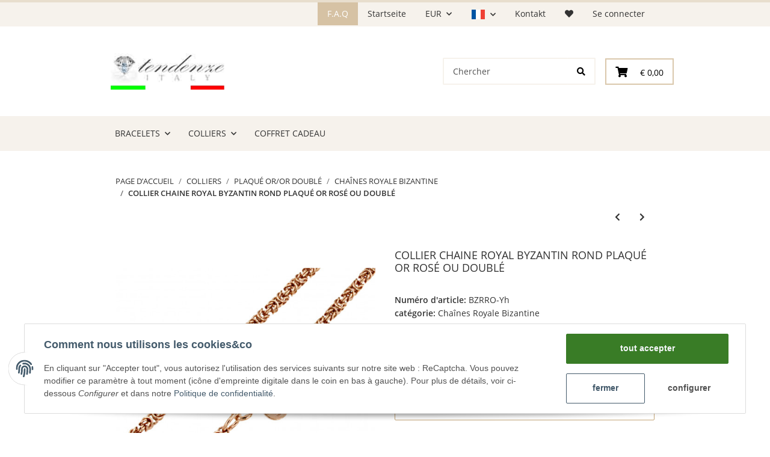

--- FILE ---
content_type: text/css
request_url: https://www.tendenze-italy.com/templates/TendenzeItaly/themes/my-nova/custom.css?v=5.1.1
body_size: 7272
content:
/* Colors */
:root {

    --body-font: "Open Sans", sans-serif;
    --body-color: #333333;
    --form-border: #cccccc;
    --primary: #C2A476;
    --primary-hover:  #b28d53;
    --primary-active: #7c2419;
    --white: #fff;
    --outline-primary-border: #f6f2ec;
    --hr-border: #ddd;
    --header-top-bar-hover: #000000;
    --header-top-bar-border: rgba(211,190,157,0.4);
    --cart-border:  rgba(194,164,118,0.6);
    --green-btn: #6ea555;
    --title-color: #444444;
    --bg: #cc0033;
    --primary-bg-hover: #9a2d1f;
    --twenty: #202020;
    --h4-color: #999;
    --shadow-black: rgb(0 0 0 / 8%);
    --shadow-gold: rgb(207 187 125 / 50%);
    --outline-primary: #333333;
    --outline-primary-hover: #ebebeb;
    --outline-primary-border-hover: #adadad;
    --btn-bg: #1f7e9a;
    --btn-border: #1b6d85;
    --header-box-shadow: rgb(106 106 106 / 10%);
    --header-sup: #313131;
    --menu-hover: #0b1927;
    --gray: #dadada;
    --btn-secondary: #525252;
    --tab-box-shadow: rgba(0,0,0,0.3);
    --green: #28a745;
    --aside-hover: #f3f3f3;
}


/* Fonts */
body {
    font-family: var(--body-font);
}
h1, h2, h3, h4, h5, h6, .h1, .h2, .product-matrix .product-matrix-title, .h3, .sidepanel-left .box-normal .box-normal-link,.productlist-filter-headline, .h4, .h5, .h6 {
    font-family: var(--body-font);
}

/* Body */
body {
    color: var(--body-color);
    line-height: 1.6;
    background: var(--white);
}

/* Headings */
h1, h2, h3, h4, h5, h6, .h1, .h2, .h3, .h4, .h5, .h6 {
	color: var(--body-color);
    font-weight: 400;
    text-transform: uppercase;
}


/* Links */
a {
    color: var(--body-color);
    text-decoration: none;
    transition: none;
}
a:focus, a:hover {
	color: var(--body-color);
}

/* Forms */
.form-control {
    border: 1px solid var(--form-border);
}
.form-control:focus {
	border-color: var(--form-border);
}

/* Buttons */
.btn-primary {
    border-color: var(--primary);
    color: var(--white);
    background-color: var(--primary);
    text-transform: uppercase;
}
.btn-primary:hover, .btn-primary:focus {
    background-color: var(--primary-hover);
    color: var(--white);
    border-color: var(--primary-hover);
}
.btn-primary:not(:disabled):not(.disabled):active, .btn-primary:not(:disabled):not(.disabled).active, .show > .btn-primary.dropdown-toggle, .show > .btn-primary:not(.navbar-toggler)[data-toggle="collapse"] {
    background-color: var(--primary-active);
    color: var(--white);
    border-color: var(--primary-active);
}
.btn-outline-primary {
    text-transform: uppercase;
}
.btn-outline-primary, .btn-outline-primary:hover {
    border-color: var(--outline-primary-border);
    color: var(--body-color);
    background-color: var(--white);
}
.btn-outline-primary:focus  {
    border-color: var(--primary-hover);
    color: var(--body-color);
    background-color: var(--primary);
}
.btn-outline-primary:not(:disabled):not(.disabled):active, .btn-outline-primary:not(:disabled):not(.disabled).active, .show > .btn-outline-primary.dropdown-toggle, .show > .btn-outline-primary:not(.navbar-toggler)[data-toggle="collapse"]{
    border-color: var(--outline-primary-border);
    color: var(--body-color);
    background-color: var(--white);
}

/* HR */
hr {
	border-color: var(--hr-border);
}


/* Header Top Bar */
#header-top-bar {
    background: var(--outline-primary-border) ;
    border-top: 4px solid var(--header-top-bar-border);
}
#header-top-bar > .container {
    justify-content: flex-end;
    padding-right: 0;
    padding-left: 0;
}
#header-top-bar a {
    color: var(--body-color);
}
#header-top-bar a:hover:not(.dropdown-item):not(.btn) {
    color: var(--header-top-bar-hover);
}
#header-top-bar .btn-primary {
    color: var(--white);
}
#header-top-bar .language-dropdown .dropdown-menu-right, #header-top-bar .currency-dropdown .dropdown-menu-right {
    background: #efefef;
}
#header-top-bar .language-dropdown  .dropdown-item.active, #header-top-bar .currency-dropdown .dropdown-item.active,
#header-top-bar .currency-dropdown  .dropdown-item:active, #header-top-bar .language-dropdown   .dropdown-item:active,
#header-top-bar .language-dropdown .dropdown-item:hover, #header-top-bar .currency-dropdown .dropdown-item:hover
, #header-top-bar .language-dropdown  .dropdown-item:focus, #header-top-bar .currency-dropdown  .dropdown-item:focus  {
	color: var(--white);
    background: var(--cart-border);
}
#header-top-bar .nav .nav-item:nth-child(3), #header-top-bar .nav .nav-item:nth-child(4) {
    order: -1;
}
#header-top-bar .nav .nav-item:nth-child(3) .nav-link{
    background: var(--cart-border);
    color: var(--white);
}
@media (max-width: 991px) {
   #header-top-bar {
       display: none;
   }
}
@media (max-width: 499px) {
    #header-top-bar .nav-link {
        display: block;
        padding: .5rem .5rem;
        text-decoration: none;
    }
}




/* Header */
header {
    box-shadow: none;
}
.is-checkout header, .is-checkout .navbar {
	height: auto;
}
@media (min-width: 992px) {
    #jtl-nav-wrapper > .container {
        padding-right: 0;
        padding-left: 0;
    }
    header .account-icon-dropdown, header #shop-nav-wish {
        display: none;
    }
}
@media (max-width: 991px) {
    header > .container {
        padding-left: 0;
        padding-right: 0;
        padding-top: 100px;
        max-width: 100%;
    }
}
@media (max-width: 499px) {
    header.sticky-top {
        position: static;
    }
}


/* Top Wrapper */
@media (min-width: 992px) {
    header .top-wrapper {
        display: flex;
        justify-content: space-between;
        align-items: center;
    }
}


/* Shop Nav */
header a:hover:not(.dropdown-item):not(.btn){
    color: var(--body-color);
}
header .nav-right .nav-link {
    color: var(--header-top-bar-hover);
}
header .search-wrapper .btn-secondary, header .search-wrapper .btn-secondary:hover, header .search-wrapper .btn-secondary:not(:disabled):not(.disabled):active,
header .search-wrapper  .btn-secondary:focus, header .search-wrapper  .btn-secondary.focus {
	background-color: var(--white);
	border-color: var(--outline-primary-border);
    color: var(--header-top-bar-hover);
    border-top-width: 2px;
    border-right-width: 2px;
    border-bottom-width: 2px;
    border-left: none;
}
#search-header, #search-header-desktop {
    background-color: var(--white);
    border-color: var(--outline-primary-border);
    box-shadow: none !important;
    border-width: 2px;
    border-right: none;
    height: auto;
}
header  .fa-sup {
    background-color: var(--header-top-bar-hover);
    color: var(--white);
}
header .cart-icon-dropdown .btn-outline-primary {
    color: var(--white) !important;
    text-transform: uppercase;
    background: var(--green-btn) !important;
}
header .cart-icon-dropdown .btn-primary {
    font-size: 0.82rem;
}
@media (min-width: 992px) {
    header .nav-right .nav-link {
        font-size: 18px;
        padding: 6px 15px;
    }
    header .cart-icon-dropdown{
        border: 2px solid var(--cart-border);
    }
    header  .fa-sup {
        margin-top: -.8em;
    }
}


@media (max-width: 991px) {
    header #burger-menu {
        color: var(--header-top-bar-hover);
    }
    body[data-page="11"] header #burger-menu {
        display: block !important;
    }
    header #burger-menu:hover:not(.dropdown-item):not(.btn),  header .nav-right .nav-link:hover:not(.dropdown-item):not(.btn) {
        color: var(--white);
    }
    .navi-wrapper {
        padding-left: 1rem;
        padding-right: 1rem;
        background-color: var(--outline-primary-border);
    }
    header .navi-wrapper .navbar {
        flex-direction: row-reverse;
    }
}
@media (max-width: 767px) {
    header .cart-icon-dropdown.nav-item.dropdown.not-empty {
        margin-right: 1rem;
    }
}
@media (max-width: 499px) {
    header .nav-right .dropdown-menu {
        margin-top: -31.031rem;
    }
}


/* Logo */
header .navbar-brand img {
    height: 60px;
}
@media (max-width: 991px) {
    .toggler-logo-wrapper {
        position: absolute;
        transform: translateX(-50%);
        left: 50%;
        top: 0;
    }
    header .navbar-brand {
        padding-top: 1rem;
        padding-bottom: 0;
        margin-right: 0;
    }
}


/* Mega Menu */
header .navbar-nav > .nav-item > .nav-link::before {
    content:none;
}
header .submenu-headline-toplevel, .categories-recursive-dropdown .text-truncate {
	font-family: var(--body-font);
    color: var(--header-top-bar-hover);
}
header .navbar-nav > .nav-item > .nav-link {
    color: var(--body-color);
    text-transform: uppercase;
}
@media (min-width: 992px) {
    .menu-wrapper {
       height: 58px;
       background: var(--outline-primary-border);
   }
   header .navbar-nav > .nav-item > .nav-link {
       padding: 18px 15px 18px 15px;
   }
   header .navbar-nav > .nav-item > .nav-link:hover:not(.dropdown-item):not(.btn), header .navbar-nav > .nav-item > .nav-link:focus  {
       background-color: var(--cart-border);
       color: var(--white);
   }
   header .navbar-nav .dropdown .nav-item {
	padding: 10px 15px;
}
    header .navbar-nav .dropdown .nav-item a:hover:not(.dropdown-item):not(.btn) {
        color: var(--header-top-bar-hover);
    }
}
@media (max-width: 991px) {
    .nav-mobile-header  {
        background: var(--outline-primary-border);
    }
    header .nav-mobile-header .nav-mobile-header-hr {
        display: none;
    }
}

/* Mega Menu Scroll */
@media (min-width: 992px) {
    .top-wrapper {
        padding-top: 35px;
        padding-bottom: 35px;
        transition: all 400ms ease-in-out 0s;
    }
   #jtl-nav-wrapper.scroll-active.sticky-top {
        position: static;
    }
    #jtl-nav-wrapper.scroll-active {
        position: fixed !important;
        top: 0;
        left: 0;
        width: 100%;
        z-index: 999;
    }
    #jtl-nav-wrapper.scroll-active .top-wrapper {
        padding-top: 6px;
        padding-bottom: 6px;
    }
    #jtl-nav-wrapper.scroll-active  .navbar-brand img {
        height: 50px;
    }
    .zindex-dropdown {
        z-index: 3;
    }
}


/* Main and Content */
#content {
	padding-bottom: 1rem;
}
#content > .container > h1 {
    text-align: center;
}
@media (min-width: 992px) {
    #content-wrapper:not(.has-fluid) {
        padding-top: 2rem;
    }
}


/* Breadcrumb */
.breadcrumb-wrapper {
   border: none;
}
.breadcrumb-wrapper a {
    text-transform: uppercase;
}
@media (max-width: 991px) {
    .breadcrumb-container {
        padding-right: 0;
        padding-left: 0;
    }
}




/* Product List */
#result-wrapper > .title {
	text-align: center;
    border-bottom: 1px solid var(--hr-border);
}
#result-wrapper .title h1 {
    color: var(--title-color);
    font-weight: 500;
    font-size: 1rem;
}
.content-cats-small .sub-categories {
    align-items: center;
    padding: .5rem;
}
.content-cats-small .sub-categories a:hover {
    text-decoration: underline;
}
.displayoptions .btn-group .btn:not(:disabled):not(.disabled):active, .displayoptions .btn-group .btn:not(:disabled):not(.disabled).active, .show > .displayoptions .btn-group .btn.dropdown-toggle, .show > .displayoptions .btn-group .btn[data-toggle="collapse"]:not(.navbar-toggler) {
	border-color: var(--primary);
    color: var(--white);
    background-color: var(--primary);
}
.filter-type-FilterItemLimits .btn-outline-secondary:hover, .filter-type-FilterItemSort .btn-outline-secondary:hover {
    border-color: var(--primary);
    color: var(--white);
    background-color: var(--primary);
}
.product-actions .badge-circle-1{
    color: var(--primary);
    background: var(--white);
    border-color: var(--primary);
}
.product-actions .badge-circle-1.on-list {
    color: var(--white);
    background: var(--primary);
    border-color: var(--primary);
}
.product-actions .badge-circle-1:hover, .badge-circle-1:not(:disabled):not(.disabled):active, .badge-circle-1:focus {
    color: var(--white);
    background: var(--primary);
    border-color: var(--primary);
}
.page-item.active .page-link::after, .page-item.active .page-text::after {
	border-bottom: 4px solid var(--primary);
}
.page-link:hover, .page-text:hover {
    color: var(--primary-hover);
}
.productlist-page-nav-top {
    border-top: none;
}
.bootstrap-select.custom-select button.dropdown-toggle:focus, .bootstrap-select.custom-select button,
.bootstrap-select.custom-select button:not(.navbar-toggler)[data-toggle="collapse"]:focus,
.bootstrap-select.custom-select.show button.dropdown-toggle {
    color: var(--primary);
    border-color: var(--primary);
    background: var(--white);
}
.bootstrap-select.custom-select button:not(:disabled):not(.disabled):active, .bootstrap-select.custom-select button:not(:disabled):not(.disabled).active, 
.show > .bootstrap-select.custom-select button.dropdown-toggle, .show > .bootstrap-select.custom-select button:not(.navbar-toggler)[data-toggle="collapse"],
.show > .bootstrap-select.custom-select button {
	color: var(--primary);
    border-color: var(--primary);
    background: var(--white);
}
.form-counter .btn:hover {
	background: none;
}
.layout-gallery .productbox-inner .text-clamp-2, .layout-gallery .productbox-inner .price_wrapper {
	text-align: center;
}
 .productbox-inner .text-clamp-2, .productbox-title a {
    color: var(--header-top-bar-hover);
    font-size: 20px;
}
.price_wrapper .price, .price.total-sum {
    font-weight: 600;
    color: var(--body-color);
    font-family: var(--body-font);
    font-size: 20px;
}
@media (max-width: 479px) {
    .productbox-price {
        font-size: .875rem;
    }
}
@media (max-width: 767px) {
    .productbox-inner .text-clamp-2, .productbox-title a, .price_wrapper .price, .price.total-sum {
        font-size: 14px;
    }
}



/* Product Details */
.product-headline .product-title.h2 {
    font-size: 18px;
}
.navigation-arrows .btn, .navigation-arrows .btn,
#product-offer .product-info .question-on-item .question,
.estimated-delivery .estimated-delivery-info {
    color: var(--body-color);
}
.navigation-arrows .btn:hover, .navigation-arrows .btn:focus,
.estimated-delivery:hover .estimated-delivery-info {
    color: var(--body-color);
}
#product-offer .product-info .question-on-item .question:hover {
    color: var(--primary);
}
.modal-header .close, #image_wrapper.fullscreen .product-detail-image-topbar #image_fullscreen_close {
    color: var(--white);
    background: var(--primary);
    border-color: var(--primary);
}
.modal-header .close:hover, #image_wrapper.fullscreen .product-detail-image-topbar #image_fullscreen_close:hover {
    color: var(--primary);
    background: var(--white);
    border-color: var(--primary);
}
.product-detail-image-preview-bar .carousel-thumbnails .slick-slide, #image_wrapper .product-thumbnails:not(.slick-initialized) div.js-gallery-images  {
    border: 1px solid var(--primary);
}
.tab-navigation .nav-link {
    font-family: var(--body-font);
    color: var(--body-color);
    text-transform: uppercase;
}
.tab-navigation .nav-link::after {
	border-bottom: 3px solid var(--twenty);
}
.swatches-text, .swatches-text.active {
    border: 1px solid var(--header-top-bar-hover);
}
.swatches-text.active, .product-attributes table .attr-characteristic .badge-primary {
    color: var(--white);
    background-color: var(--primary);
}
.custom-control-input:checked ~ .custom-control-label::before {
	color: var(--primary);
	border-color: var(--primary);
	background-color: var(--primary);
}
.product-detail-image-preview-bar .carousel-thumbnails .slick-slide, #image_wrapper .product-thumbnails:not(.slick-initialized) div.js-gallery-images  {
    border: 1px solid var(--header-top-bar-hover);
}
.slick-dots li.slick-active button {
    background-color: var(--primary);
    border-color: var(--primary);
}






/* Warenkorb */
.cart-items-body .cart-items-delete .cart-items-delete-button, .cart-items-body .wishlist-button {
    padding: 0.375rem 0.5rem;
    text-decoration: none;
}
.cart-items-body .cart-items-delete .cart-items-delete-button{
    background: var(--bg);
    border-color: var(--bg);
    color: var(--white);
}
.cart-items-body .wishlist-button {
    border-color: var(--outline-primary-border);
    color: var(--body-color);
    background-color: var(--white);
}
.cart-items-body .wishlist-button:hover {
    border-color: var(--outline-primary-border);
    color: var(--body-color);
    background-color: var(--white);
}
.wishlist-button .wishlist-button-inner .wishlist-button-text {
    text-decoration: none;
}
.cart-items-body .cart-items-delete .cart-items-delete-button:hover {
    background: var(--primary-bg-hover);
    border-color: var(--primary-bg-hover);
    color: var(--white);
}
.sticky-top.cart-summary {
    position: static;
}
#cart-checkout-btn {
    color: var(--white) !important;
    background: var(--green-btn) !important;
}
@media (max-width: 991px) {
    .cart-items-body .wishlist-button {
        margin-bottom: 1rem;
    } 
}
@media (max-width: 479px) {
    .basket .basket-summary .basket-summary-total {
        font-size: .875rem;
    }
}
@media (min-width: 992px) and (max-width: 1299px) {
    .basket .basket-summary .basket-summary-total {
        font-size: .875rem;
    }
}



/* Kassee */
.stepper .step-active .step-content::after {
	content:none;
}
.checkout-steps .step .badge-pill {
    color: var(--white);
    background: var(--body-color);
}
.checkout-steps .step-active .badge-pill {
	background: var(--primary);
    color: var(--white);
}
.stepper .step .step-text {
	color: var(--body-color);
    font-size: 1rem;
}
.stepper .step-active .step-text {
	color: var(--primary);
}
.stepper .step-active .step-content {
    background: var(--outline-primary-border);
}
.stepper .step-active::after, .stepper .step-active::before {
	border-left: 1.875rem solid var(--outline-primary-border);
}
.stepper .step-active {
    background: var(--outline-primary-border);
}
.checkout-steps .step-check {
	color: var(--primary);
}
.card-gray, #customer, .form.checkout-shipping-form.jtl-validate {
	border: 1rem solid var(--outline-primary-border); 
}
.card-gray .card-body {
	background: var(--white);
}
#order_register_or_login .card-title {
	text-align: center;
	border-bottom: 1px solid var(--hr-border);
    padding-bottom: .5rem;
}
#order-confirm .btn-link:hover, .checkout-shipping-form-change .btn-link:hover {
    color: var(--body-color);
}
.customer-login-buttons .customer-login-buttons-forgot:hover {
	color: var(--body-color);
}
.form.checkout-shipping-form.jtl-validate {
    padding: 1rem;
}
#order-confirm .card-header {
	padding: 0.75rem 1.25rem;
	margin-bottom: 0;
	background-color: var(--outline-primary-border);
}
#order-confirm .card-header .h3, #order-confirm .card-header a {
	color: var(--primary);
}
.card-products .card-header .btn {
	background: none;
}
.checkout-confirmation .checkout-confirmation-items .card-body {
	margin-top:0;
}
@media (min-width: 992px) {
    .customer-login-buttons .form-row {
        align-items: center;
    }
}
@media (max-width: 991px) {
    .stepper .step-active {
        background-color: var(--white);
    }
    .stepper .step-active .step-content {
        padding-right: .5rem;
        padding-left: .5rem;
    }
    .stepper .step-active .step-content {
        background: var(--white);
    }
    .stepper .step .step-text {
        color: var(--body-color);
    }
    .stepper .step-active .step-text {
        color: var(--primary);
    }
    .checkout-steps .step-active .badge-pill {
        color: var(--white);
        background: var(--primary);
    }
    .checkout-steps .step-check {
        color: var(--primary);
    }
    .stepper .step .step-text {
        font-size: 12.8px;
    }
}




/* Aside */
aside .productlist-filter-headline{
    color: var(--title-color);
    border-bottom: 2px solid var(--primary);
    text-transform: uppercase;
    padding-bottom: 1rem;
}
.box-link-wrapper i.fa-truck {
    color: var(--green);
}
.noUi-horizontal .noUi-connect, .noUi-horizontal .noUi-handle {
    background-color: var(--primary);
}
.noUi-horizontal .noUi-handle {
    box-shadow: 0px 0px 0px 5px var(--primary-hover);
}
aside .nav-panel .nav-item.dropdown {
    padding: 15px 0;
    border-bottom: 1px solid var(--hr-border);
}
aside .nav-panel .nav-item.dropdown:first-of-type {
    padding-top: 0;
}
aside a {
    color: var(--header-sup);
}
aside a:hover {
    color: var(--title-color);
    font-weight: bold;
}
aside .nav-panel .active > .nav-link {
	font-weight: 600;
	color: var(--header-top-bar-hover);
	font-size: 15px;
}
.box-categories .dropdown .collapse, .box-linkgroup .dropdown .collapse {
	background: none;
}
aside .nav-panel > .nav > .active > .nav-link {
    border-bottom: none;
}
aside .btn-link:hover {
	color: var(--title-color);
    font-weight: bold;
}
aside .price-range-inputs input, aside .price-range-inputs .input-group-text  {
    border-color: var(--primary) !important;
}
aside .price-range-inputs .input-group-text {
    background-color: var(--primary);
    color: var(--white);
}
@media (min-width: 992px) {
    .sidepanel-left {
        padding-right: 3rem;
        padding-left: 2rem;
    }
}
@media (max-width: 767px) {
    aside hr {
        border: 1px solid var(--primary);
    }
}




/* Sitemap*/
.sitemap-wrapper-linkgroup .card-header, .sitemap-group .card-header {
    background: none;
    border-color: var(--hr-border);
    border-bottom: 1px solid var(--hr-border);
}
.sitemap-group {
    border: none;
}
.sitemap-group .card-body > .row {
    border: 1px solid var(--hr-border);
}
body[data-page="25"] a.nice-deco::before, body[data-page="25"] a.nice-deco::after {
    content: none;
}




/* Sliders */
.opc-product-slider .hr-sect::before, .product-slider-wrapper .hr-sect::before,
.slick-slider-other .hr-sect::before {
    display: none;
}
.opc-product-slider .hr-sect::after, .product-slider-wrapper .hr-sect::after, .slick-slider-other .hr-sect::after {
    display: none;
}
.opc-product-slider .hr-sect a, .product-slider-wrapper .hr-sect a, .slick-slider-other .hr-sect a {
    color: var(--twenty);
    font-size: 14px;
    font-weight: 400;
}
.opc-product-slider .hr-sect, .product-slider-wrapper .hr-sect, .slick-slider-other .hr-sect {
    color: var(--twenty);
    padding: 15px 15px;
    font-size: 14px;
    font-weight: 400;
    width: fit-content;
    margin: 0 auto 1rem auto;
    border: 1px solid var(--hr-border);
}
.slick-slider-other,  .opc-product-slider {
    padding-right: 0;
    padding-left: 0;
    overflow: hidden;
    margin-top: 2rem;
}
.slick-arrow {
    border-radius: 50px;
}
.slick-arrow:hover {
    background-color: var(--primary);
    color: var(--white);
}
.item-slider-desc {
    margin-top: .5rem;
    font-size: 16px;
    color: var(--header-top-bar-hover);
    font-weight: 400;
}
@media (max-width: 767px) {
    .carousel:not(.slick-initialized).slick-type-product .product-wrapper {
        width: calc(100%/2);
        min-width: calc(100%/2);
    }
    .carousel:not(.slick-initialized).slick-type-half .product-wrapper {
        width: calc(100%/2);
        min-width: calc(100%/2);
    }
}
@media (max-width: 479px) {
    .carousel:not(.slick-initialized).slick-type-product .product-wrapper {
        width: calc(100%/1);
        min-width: calc(100%/1);
    }
    .carousel:not(.slick-initialized).slick-type-half .product-wrapper {
        width: calc(100%/1);
        min-width: calc(100%/1);
    }
}
@media (min-width: 767.999999px) {
    .carousel:not(.slick-initialized).slick-type-product .product-wrapper {
        width: calc(100%/3);
        min-width: calc(100%/3);
    }
    .carousel:not(.slick-initialized).slick-type-half .product-wrapper {
        width: calc(100%/3);
        min-width: calc(100%/3);
    }
}
@media (min-width: 991.999999px) {
    .carousel:not(.slick-initialized).slick-type-product .product-wrapper {
        width: calc(100%/3);
        min-width: calc(100%/3);
    }
    .carousel:not(.slick-initialized).slick-type-half .product-wrapper {
        width: calc(100%/3);
        min-width: calc(100%/3);
    }
    body[data-page="1"] .slick-slider-other .hr-sect {
        padding-bottom: 1.1rem;
    }
}
@media (min-width: 1299.999999px) {
    .carousel:not(.slick-initialized).slick-type-product .product-wrapper {
        width: calc(100%/4);
        min-width: calc(100%/4);
    }
    .carousel:not(.slick-initialized).slick-type-half .product-wrapper {
        width: calc(100%/4);
        min-width: calc(100%/4);
    }
}
@media (max-width: 991px) {
    .opc-product-slider .hr-sect a, .product-slider-wrapper .hr-sect a, .slick-slider-other .hr-sect a {
        margin: 3px;
    }
}
@media (max-width: 479px) {
    .opc-product-slider .hr-sect a, .product-slider-wrapper .hr-sect a, .slick-slider-other .hr-sect a {
        margin: -4px;
    }
    .slick-slide {
        border-left: none;
    }
}


/* Footer */
#footer {
    background: var(--white);
    color: var(--header-top-bar-hover);
}
#footer a {
    color: var(--header-top-bar-hover);
}
.footnote-vat {
    text-align: center;
}
#footer #copyright {
    background: var(--white);
    border-top: 1px solid var(--primary);
}
#system-credits {
    color: var(--header-top-bar-hover);
}
#system-credits a {
    color: var(--header-top-bar-hover) !important;
    text-decoration: none;
}
#footer .productlist-filter-headline {
    font-family: var(--body-font);
    color: var(--header-top-bar-hover);
    padding-bottom: .5rem;
    text-transform: uppercase;
    font-weight: 400;
    border-bottom: 1px solid var(--primary);
}
#footer .usp-container {
    background-color: #f6f2ec;
    margin-bottom: 2rem;
    text-align: center;
    padding: 2rem;
}
#footer .usp-container > .container {
    display: grid;
    grid-template-columns: repeat(4, 1fr);
    grid-template-rows: 1fr;
    grid-column-gap: 0px;
    grid-row-gap: 0px;
}
#footer .usp-container div {
	display: flex;
	justify-content: center;
	align-items: flex-start;
    text-align: left;
}
#footer .usp-container i {
    font-size: 1.5rem;
}
body[data-page="11"] #footer .usp-container {
    display: none;
}
#footer-boxes .col-md-4:nth-of-type(4) {
	flex: 0 0 100%;
	max-width: 100%;
    text-align: center;
}
#footer-boxes .col-md-4:nth-of-type(4)  .productlist-filter-headline {
	border-bottom: none;
}
#footer-boxes .payment-con img, #service-center .payment-con img {
    display: inline-block;
    max-height: 50px;
}
@media (min-width: 992px) and (max-width: 1299px) {
    #footer .usp-container div {
        font-size: 12px;
    }
}
@media (max-width: 991px) {
    #footer .usp-container > .container {
        display: block;
    }
    #footer .usp-container div {
        margin-bottom: 1rem;
        justify-content: flex-start;
    }
}
@media (max-width: 767px) {
    #footer .box-normal .box-normal-link {
        color: var(--header-top-bar-hover);
        padding-bottom: .5rem;
        text-transform: uppercase;
        font-weight: 400;
    }
    #footer .box-normal-hr {
        border-color: var(--primary);
    }
}

/* Startseite */
.no-opc .text-container > div {
    box-shadow: 0px 0px 5px 0px var(--tab-box-shadow);
    padding: 1rem;
}
.no-opc .text-container h3 {
    font-size: 31px;
    text-transform: uppercase;
}
.no-opc .text-container h3 span {
    text-transform: none;
    color: var(--body-color);
}
.no-opc .banner-container > div {
   background: var(--body-color);
   text-align: center;
   margin-bottom: 2rem;
}
.no-opc .banner-container > div img {
   width: 440px !important;
   height: 420px;
 }
 .no-opc .willkommen-container h2, .no-opc .willkommen-container h4 {
	text-transform: none;
}
.no-opc .willkommen-container h4, .no-opc .reviews-container h4  {
    color: var(--h4-color);
    padding-bottom: .5rem;
}
.no-opc .willkommen-container h4::after, .no-opc .reviews-container h4::after {
    border-bottom: 1px solid #e5e5e5;
    bottom: 0;
    content: "";
    left: 0;
    margin: 0 auto;
    position: absolute;
    right: 0;
    text-align: center;
    top: auto;
    width: 140px;
}
@media (min-width: 992px) {
    .no-opc .start-seite-slider {
        margin-top: 20px;
    }
    .no-opc .willkommen-container p {
        width: 50%;
        margin: 0 auto;
    }
    .no-opc .willkommen-container h3, .no-opc .reviews-container h3 {
        margin-top: 2rem;
    }
}
@media (max-width: 479px) {
    .no-opc .banner-container > div img {
       width: 100% !important;
       height: auto;
    }
    .no-opc .text-container h3 {
        font-size: 1rem;
    }
}

/* Reviews Slider */
.no-opc .reviews-container ~ .slick-slider-other {
    overflow: visible;
}
.no-opc .reviews-container ~ .slick-slider-other > .slick-slider {
	padding: 2rem;
    position: relative;
}
.no-opc .reviews-container ~ .slick-slider-other .carousel .slick-arrow {
	opacity: 1 !important;
}
.no-opc .reviews-container ~ .slick-slider-other .carousel  .slick-prev {
	position: absolute;
	top: 0;
	left: 45%;
    color: #444;
}
.no-opc .reviews-container ~ .slick-slider-other .carousel .slick-next {
	position: absolute;
	top: 0;
	right: 45%;
    color: #444;
}
.no-opc .reviews-container ~ .slick-slider-other .carousel .slick-arrow {
	background-color: transparent;
}
.b-comment-text {
	height: 140px;
	background: #fff;
	border: 2px solid #eee;
	padding: 18px 20px;
	position: relative;
	text-align: initial;
}
.b-comment-text::after, .b-comment-text::before {
	position: absolute;
	content: '';
	border: 12px solid transparent;
	border-top: 12px solid #fff;
	left: 20px;
	bottom: -24px;
}
.b-comment-text::before {
	border: 14px solid transparent;
	border-top: 14px solid #eee;
	left: 18px;
	bottom: -30px;
}
.b-comment-author {
    margin-top: 1rem;
}
.b-comment-author, .b-comment-company {
    text-align: left;
}
.b-commentwrapper {
    margin-right: 0;
    margin-left: 0;
}

/* Ausbesserungen */

#header-top-bar .language-dropdown a img {
	padding: 0 !important;
	height: 24px !important;
}

#footer-boxes .payment-con img {
	display: inline-block;
	max-height: 50px;
}


--- FILE ---
content_type: text/css
request_url: https://www.tendenze-italy.com/plugins/s360_amazonpay_shop5/frontend/template/css/lpa.min.css?v=1.2.4
body_size: 1050
content:
.lpa-button{display:block;margin-top:0.25em;margin-bottom:0.25em;width:100%;clear:both}.lpa-button.lpa-button-context-payDetail{padding:0.5em 0.25em}.lpa-button.lpa-button-alignment-right{padding-right:0;margin-right:0.25em}.lpa-button.lpa-button-alignment-left{padding-left:0;margin-left:0.25em}.lpa-button-subscription{margin-bottom:0.5em}.lpa-button-subscription-label-title,.lpa-button-subscription-label-text{display:inline-block;width:100%;text-align:left}.lpa-button-subscription-label-title{font-weight:bold;font-size:small}.lpa-button-subscription-label-text{font-size:smaller}.cart-dropdown .lpa-button-subscription{display:none}.lpa-button-wrapper{display:-webkit-box;display:-ms-flexbox;display:flex;-webkit-box-pack:center;-ms-flex-pack:center;justify-content:center;-webkit-box-orient:vertical;-webkit-box-direction:normal;-ms-flex-direction:column;flex-direction:column;-webkit-box-align:center;-ms-flex-align:center;align-items:center}.lpa-button-alignment-left .lpa-button-wrapper{-webkit-box-align:start;-ms-flex-align:start;align-items:flex-start}.lpa-button-alignment-right .lpa-button-wrapper{-webkit-box-align:end;-ms-flex-align:end;align-items:flex-end}.alert .lpa-button-context-pay .lpa-button-wrapper{margin-top:1em;-webkit-box-align:center;-ms-flex-align:center;align-items:center}.alert .lpa-button-tooltip-icon{display:none}body[data-viewport="xs"] .lpa-button-context-payDetail .lpa-button-wrapper,body[data-viewport="xs"] .lpa-button-context-pay .lpa-button-wrapper{-webkit-box-align:center;-ms-flex-align:center;align-items:center}.lpa-button-content{display:-webkit-box;display:-ms-flexbox;display:flex;-webkit-box-orient:vertical;-webkit-box-direction:normal;-ms-flex-direction:column;flex-direction:column;-webkit-box-pack:center;-ms-flex-pack:center;justify-content:center;-webkit-box-align:center;-ms-flex-align:center;align-items:center}.lpa-button-alignment-right .lpa-button-content{-webkit-box-align:end;-ms-flex-align:end;align-items:flex-end}.lpa-button-alignment-left .lpa-button-content{-webkit-box-align:start;-ms-flex-align:start;align-items:flex-start}.lpa-button-container img{max-width:100%;cursor:pointer}.lpa-button-tooltip-wrapper{display:-webkit-box;display:-ms-flexbox;display:flex;-webkit-box-orient:horizontal;-webkit-box-direction:normal;-ms-flex-direction:row;flex-direction:row;-webkit-box-pack:center;-ms-flex-pack:center;justify-content:center;-webkit-box-align:start;-ms-flex-align:start;align-items:flex-start;position:relative}.lpa-button-tooltip-icon{margin-right:0.5em;margin-left:0;margin-top:0.5em;cursor:pointer;visibility:hidden}.lpa-button-alignment-left .lpa-button-tooltip-icon{margin-right:0;margin-left:0.5em;-webkit-box-ordinal-group:3;-ms-flex-order:2;order:2}.lpa-button-tooltip-text{margin-top:0.5em;padding:0.25em;font-size:12px;text-align:center}.lpa-button-tooltip-icon .fa,.lpa-button-tooltip-text .far{font-size:1.5em}.lpa-button-tooltip-text{margin-top:0.5em;padding:0.25em;font-size:12px}.lpa-widget-container{min-width:300px;max-width:600px;min-height:228px;max-height:400px;height:228px;width:100%;margin-bottom:1em}.lpa-cancel{margin-top:1em}.lpa-widget-placeholder{display:-webkit-box;display:-ms-flexbox;display:flex;height:100%;width:100%;-webkit-box-pack:center;-ms-flex-pack:center;justify-content:center;-webkit-box-align:center;-ms-flex-align:center;align-items:center}body[data-viewport="xs"] .lpa-submit,body[data-viewport="xs"] .lpa-cancel{text-align:center}body[data-viewport="sm"] .lpa-submit,body[data-viewport="md"] .lpa-submit,body[data-viewport="lg"] .lpa-submit,body[data-viewport="xl"] .lpa-submit{text-align:right}.lpa-edit-address .lpa-edit-optional:not([data-value=""]){display:none}.lpa-preview-address{margin:1em 0}.lpa-preview-address .preview-mail{margin-top:0.25em}.lpa-preview-address .preview-heading{margin-bottom:0.5em}.lpa-preview-address .preview-edit{margin-top:0.5em}.lpa-checkout-comment{margin-top:0.25em;margin-bottom:1em}.lpa-hidden{display:none !important}#lpaChangeAddressButton,#lpaChangePaymentButton{cursor:pointer}.container .lpa-checkout-wrapper.container,.container .lpa-alert-container.container,.container .lpa-login-wrapper.container,.container .container.lpa-conditional-container{width:auto;margin-top:0 !important;margin-bottom:0 !important}#lpa-create-account-toggle{margin-left:0}.lpa-checkout-wrapper .radio input[type="radio"],.lpa-checkout-wrapper .radio-inline input[type="radio"],.lpa-checkout-wrapper .checkbox input[type="checkbox"],.lpa-checkout-wrapper .checkbox-inline input[type="checkbox"]{margin-left:0}.lpa-subscriptions-table{margin-top:10px}
